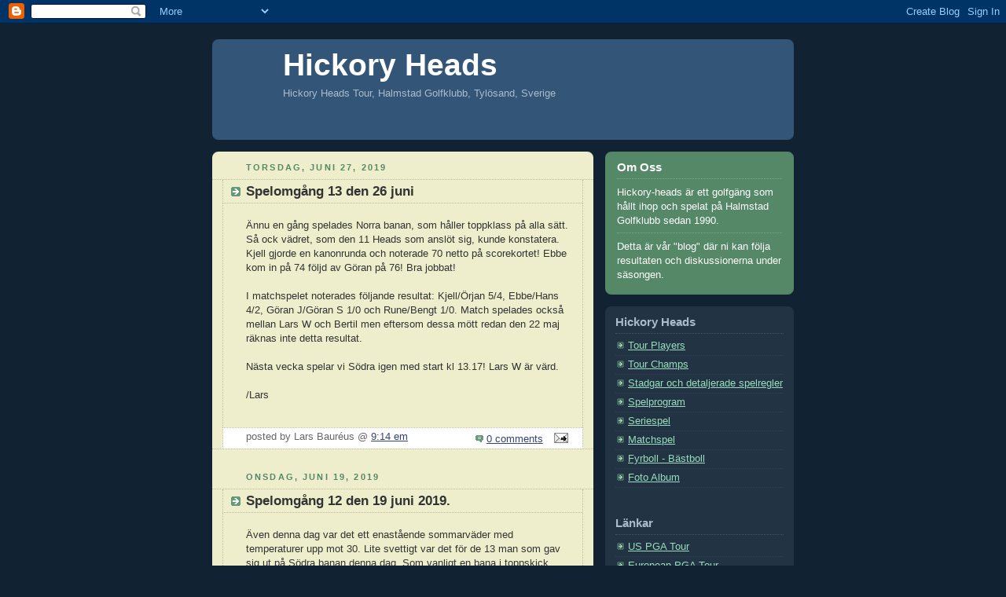

--- FILE ---
content_type: text/html; charset=UTF-8
request_url: http://www.hickory-heads.com/2019/06/
body_size: 9354
content:
<!DOCTYPE html PUBLIC "-//W3C//DTD XHTML 1.0 Strict//EN" "http://www.w3.org/TR/xhtml1/DTD/xhtml1-strict.dtd">



<html xmlns="http://www.w3.org/1999/xhtml" xml:lang="en" lang="en">

<head>
  <title>Hickory Heads: juni 2019</title> 
  <script type="text/javascript">(function() { (function(){function b(g){this.t={};this.tick=function(h,m,f){var n=f!=void 0?f:(new Date).getTime();this.t[h]=[n,m];if(f==void 0)try{window.console.timeStamp("CSI/"+h)}catch(q){}};this.getStartTickTime=function(){return this.t.start[0]};this.tick("start",null,g)}var a;if(window.performance)var e=(a=window.performance.timing)&&a.responseStart;var p=e>0?new b(e):new b;window.jstiming={Timer:b,load:p};if(a){var c=a.navigationStart;c>0&&e>=c&&(window.jstiming.srt=e-c)}if(a){var d=window.jstiming.load;
c>0&&e>=c&&(d.tick("_wtsrt",void 0,c),d.tick("wtsrt_","_wtsrt",e),d.tick("tbsd_","wtsrt_"))}try{a=null,window.chrome&&window.chrome.csi&&(a=Math.floor(window.chrome.csi().pageT),d&&c>0&&(d.tick("_tbnd",void 0,window.chrome.csi().startE),d.tick("tbnd_","_tbnd",c))),a==null&&window.gtbExternal&&(a=window.gtbExternal.pageT()),a==null&&window.external&&(a=window.external.pageT,d&&c>0&&(d.tick("_tbnd",void 0,window.external.startE),d.tick("tbnd_","_tbnd",c))),a&&(window.jstiming.pt=a)}catch(g){}})();window.tickAboveFold=function(b){var a=0;if(b.offsetParent){do a+=b.offsetTop;while(b=b.offsetParent)}b=a;b<=750&&window.jstiming.load.tick("aft")};var k=!1;function l(){k||(k=!0,window.jstiming.load.tick("firstScrollTime"))}window.addEventListener?window.addEventListener("scroll",l,!1):window.attachEvent("onscroll",l);
 })();</script><script type="text/javascript">function a(){var b=window.location.href,c=b.split("?");switch(c.length){case 1:return b+"?m=1";case 2:return c[1].search("(^|&)m=")>=0?null:b+"&m=1";default:return null}}var d=navigator.userAgent;if(d.indexOf("Mobile")!=-1&&d.indexOf("WebKit")!=-1&&d.indexOf("iPad")==-1||d.indexOf("Opera Mini")!=-1||d.indexOf("IEMobile")!=-1){var e=a();e&&window.location.replace(e)};
</script><meta http-equiv="Content-Type" content="text/html; charset=UTF-8" />
<meta name="generator" content="Blogger" />
<link rel="icon" type="image/vnd.microsoft.icon" href="https://www.blogger.com/favicon.ico"/>
<link rel="alternate" type="application/atom+xml" title="Hickory Heads - Atom" href="http://www.hickory-heads.com/feeds/posts/default" />
<link rel="alternate" type="application/rss+xml" title="Hickory Heads - RSS" href="http://www.hickory-heads.com/feeds/posts/default?alt=rss" />
<link rel="service.post" type="application/atom+xml" title="Hickory Heads - Atom" href="https://www.blogger.com/feeds/20123407/posts/default" />
<link rel="stylesheet" type="text/css" href="https://www.blogger.com/static/v1/v-css/1601750677-blog_controls.css"/>
<link rel="stylesheet" type="text/css" href="https://www.blogger.com/dyn-css/authorization.css?targetBlogID=20123407&zx=b4b3b47e-267c-4991-9b44-1c91b4754b6d"/>


  <style type="text/css">
/*
-----------------------------------------------
Blogger Template Style
Name:     Rounders 3
Designer: Douglas Bowman
URL:      www.stopdesign.com
Date:     27 Feb 2004
----------------------------------------------- */

.zg_div {margin:0px 5px 5px 0px; width:117px;}
.zg_div_inner {background-color:#223344;  color:#666666; text-align:center; font-family:arial, helvetica; font-size:11px;}
.zg_div a, .zg_div a:hover, .zg_div a:visited {color:#aabbcc; background:inherit !important; text-decoration:none !important;}

#b-navbar {
   height:0px;
   visibility:hidden;
   display:none
   }

body {
  background:#123;
  margin:0;
  padding:20px 10px;
  text-align:center;
  font:x-small/1.5em "Trebuchet MS",Verdana,Arial,Sans-serif;
  color:#ccc;
  font-size/* */:/**/small;
  font-size: /**/small;
  }


/* Page Structure
----------------------------------------------- */
/* The images which help create rounded corners depend on the 
   following widths and measurements. If you want to change 
   these measurements, the images will also need to change.
   */
@media all {
  #content {
    width:740px;
    margin:0 auto;
    text-align:left;
    }
  #main {
    width:485px;
    float:left;
    background:#eec url("http://www.blogblog.com/rounders3/corners_main_bot.gif") no-repeat left bottom;
    margin:15px 0 0;
    padding:0 0 10px;
    color:#333;
    font-size:97%;
    line-height:1.5em;
    }
  #main2 {
    float:left;
    width:100%;
    background:url("http://www.blogblog.com/rounders3/corners_main_top.gif") no-repeat left top;
    padding:10px 0 0;
    }
  #sidebar {
    width:240px;
    float:right;
    margin:15px 0 0;
    font-size:97%;
    line-height:1.5em;
    }
  }
@media handheld {
  #content {
    width:90%;
    }
  #main {
    width:100%;
    float:none;
    background:#eec;
    }
  #main2 {
    float:none;
    width:100%;
    background:none;
    }
  #sidebar {
    width:100%;
    float:none;
    }
  }


/* Links
----------------------------------------------- */
a:link {
  color:#9db;
  }
a:visited {
  color:#798;
  }
a:hover {
  color:#fff;
  }
a img {
  border-width:0;
  }
#main a:link {
  color:#347;
  }
#main a:visited {
  color:#666;
  }
#main a:hover {
  color:#68a
  }


/* Blog Header
----------------------------------------------- */
@media all {
  #header {
    background:#357 url("http://www.blogblog.com/rounders3/corners_cap_bot.gif") no-repeat left bottom;
    margin:0 0 0;
    padding:0 0 0px;
    color:#fff;

    }
  #header div {
    background:url("http://www.blogblog.com/rounders3/corners_cap_top.gif") no-repeat left top;
    padding:0px 15px 0;
    }
  #header div div {
    background: url("http://photos.olofolsson.com/photos/i-Hq29NLQ/0/O/i-Hq29NLQ.png") no-repeat;  
    height: 128px;
  }

  }
@media handheld {
  #header {
    background:#357;
    }
  #header div {
    background:none;
    }
  }
#blog-title {
  margin:0;
  padding:10px 60px 0px;
  font-size:300%;
  line-height:1.2em;
  }
#blog-title a {
  text-decoration:none;
  color:#fff;
  }
#description {
  margin:0;
  padding:5px 60px 10px;
  font-size:100%;
  line-height:1.2em;
  color:#abc;
  }


/* Posts
----------------------------------------------- */
.date-header {
  margin:0 28px 0 43px;
  font-size:85%;
  line-height:2em;
  text-transform:uppercase;
  letter-spacing:.2em;
  color:#586;
  }
.post {
  margin:.3em 0 25px;
  padding:0 13px;
  border:1px dotted #bb9;
  border-width:1px 0;
  }
.post-title {
  margin:0;
  font-size:135%;
  line-height:1.5em;
  background:url("http://www.blogblog.com/rounders3/icon_arrow.gif") no-repeat 10px .5em;
  display:block;
  border:1px dotted #bb9;
  border-width:0 1px 1px;
  padding:2px 14px 2px 29px;
  color:#333;
  }
#main a.title-link, .post-title strong {
  text-decoration:none;
  display:block;
  }
#main a.title-link:hover {
  background-color:#fff;
  color:#000;
  }
.post-body {
  border:1px dotted #bb9;
  border-width:0 1px 1px;
  border-bottom-color:#eec;
  padding:10px 14px 1px 29px;
  }
html>body .post-body {
  border-bottom-width:0;
  }
.post p {
  margin:0 0 .75em;
  }
p.post-footer {
  background:#fff;
  margin:0;
  padding:2px 14px 2px 29px;
  border:1px dotted #bb9;
  border-bottom:1px solid #eee;
  font-size:100%;
  line-height:1.5em;
  color:#666;
  text-align:right;
  }
html>body p.post-footer {
  border-bottom-color:transparent;
  }
p.post-footer em {
  display:block;
  float:left;
  text-align:left;
  font-style:normal;
  }
a.comment-link {
  /* IE5.0/Win doesn't apply padding to inline elements,
     so we hide these two declarations from it */
  background/* */:/**/url("http://www.blogblog.com/rounders3/icon_comment.gif") no-repeat 0 45%;
  padding-left:14px;
  }
html>body a.comment-link {
  /* Respecified, for IE5/Mac's benefit */
  background:url("http://www.blogblog.com/rounders3/icon_comment.gif") no-repeat 0 45%;
  padding-left:14px;
  }
.post img {
  margin:0 0 5px 0;
  padding:4px;
  border:1px solid #586;
  }
blockquote {
  margin:.75em 0;
  border:1px dotted #596;
  border-width:1px 0;
  padding:5px 15px;
  }
.post blockquote p {
  margin:.5em 0;
  }


/* Comments
----------------------------------------------- */
#comments {
  margin:-25px 13px 0;
  border:1px dotted #6a7;
  border-width:0 1px 1px;
  padding:20px 0 15px 0;
  }
#comments h4 {
  margin:0 0 10px;
  padding:0 14px 2px 29px;
  border-bottom:1px dotted #6a7;
  font-size:120%;
  line-height:1.4em;
  color:#333;
  }
#comments-block {
  margin:0 15px 0 9px;
  }
.comment-data {
  background:url("http://www.blogblog.com/rounders3/icon_comment.gif") no-repeat 2px .3em;
  margin:.5em 0;
  padding:0 0 0 20px;
  color:#666;
  }
.comment-poster {
  font-weight:bold;
  }
.comment-body {
  margin:0 0 1.25em;
  padding:0 0 0 20px;
  }
.comment-body p {
  margin:0 0 .5em;
  }
.comment-timestamp {
  margin:0 0 .5em;
  padding:0 0 .75em 20px;
  color:#fff;
  }
.comment-timestamp a:link {
  color:#fff;
  }
.deleted-comment {
  font-style:italic;
  color:gray;
  }


/* Profile
----------------------------------------------- */
@media all {
  #profile-container {
    background:#586 url("http://www.blogblog.com/rounders3/corners_prof_bot.gif") no-repeat left bottom;
    margin:0 0 15px;
    padding:0 0 10px;
    color:#fff;
    }
  #profile-container h2 {
    background:url("http://www.blogblog.com/rounders3/corners_prof_top.gif") no-repeat left top;
    padding:10px 15px .2em;
    margin:0;
    border-width:0;
    font-size:115%;
    line-height:1.5em;
    color:#fff;
    }
  }
@media handheld {
  #profile-container {
    background:#586;
    }
  #profile-container h2 {
    background:none;
    }
  }

.profile-datablock {
  margin:0 15px .5em;
  border-top:1px dotted #7a8;
  padding-top:8px;
  }
.profile-img {display:inline;}
.profile-img img {
  float:left;
  margin:0 10px 5px 0;
  border:4px solid #bec;
  }
.profile-data strong {
  display:block;
  }
#profile-container p {
  margin:0 15px .5em;
  }
#profile-container .profile-textblock {
  clear:left;
  }
#profile-container a {
  color:#fff;
  }
.profile-link a {
  background:url("http://www.blogblog.com/rounders3/icon_profile.gif") no-repeat 0 .1em;
  padding-left:15px;
  font-weight:bold;
  }
ul.profile-datablock {
  list-style-type:none;
  }


/* Sidebar Boxes
----------------------------------------------- */
@media all {
  .box {
    background:#234 url("http://www.blogblog.com/rounders3/corners_side_top.gif") no-repeat left top;
    margin:0 0 15px;
    padding:10px 0 0;
    color:#abc;
    }
  .box2 {
    background:url("http://www.blogblog.com/rounders3/corners_side_bot.gif") no-repeat left bottom;
    padding:0 13px 8px;
    }
  }
@media handheld {
  .box {
    background:#234;
    }
  .box2 {
    background:none;
    }
  }
.sidebar-title {
  margin:0;
  padding:0 0 .2em;
  border-bottom:1px dotted #456;
  font-size:115%;
  line-height:1.5em;
  color:#abc;
  }
.box ul {
  margin:.5em 0 1.25em;
  padding:0 0px;
  list-style:none;
  }
.box ul li {
  background:url("http://www.blogblog.com/rounders3/icon_arrow_sm.gif") no-repeat 2px .25em;
  margin:0;
  padding:0 0 3px 16px;
  margin-bottom:3px;
  border-bottom:1px dotted #345;
  line-height:1.4em;
  }
.box p {
  margin:0 0 .6em;
  }


/* Footer
----------------------------------------------- */
#footer {
  clear:both;
  margin:0;
  padding:15px 0 0;
  }
@media all {
  #footer div {
    background:#357 url("http://www.blogblog.com/rounders3/corners_cap_top.gif") no-repeat left top;
    padding:8px 0 0;
    color:#fff;
    }
  #footer div div {
    background:url("http://www.blogblog.com/rounders3/corners_cap_bot.gif") no-repeat left bottom;
    padding:0 15px 8px;
    }
  }
@media handheld {
  #footer div {
    background:#357;
    }
  #footer div div {
    background:none;
    }
  }
#footer hr {display:none;}
#footer p {margin:0;}
#footer a {color:#fff;} 
  </style>


<meta name='google-adsense-platform-account' content='ca-host-pub-1556223355139109'/>
<meta name='google-adsense-platform-domain' content='blogspot.com'/>
<!-- --><style type="text/css">@import url(https://www.blogger.com/static/v1/v-css/navbar/3334278262-classic.css);
div.b-mobile {display:none;}
</style>

</head>



<body><script type="text/javascript">
    function setAttributeOnload(object, attribute, val) {
      if(window.addEventListener) {
        window.addEventListener('load',
          function(){ object[attribute] = val; }, false);
      } else {
        window.attachEvent('onload', function(){ object[attribute] = val; });
      }
    }
  </script>
<div id="navbar-iframe-container"></div>
<script type="text/javascript" src="https://apis.google.com/js/platform.js"></script>
<script type="text/javascript">
      gapi.load("gapi.iframes:gapi.iframes.style.bubble", function() {
        if (gapi.iframes && gapi.iframes.getContext) {
          gapi.iframes.getContext().openChild({
              url: 'https://www.blogger.com/navbar/20123407?origin\x3dhttp://www.hickory-heads.com',
              where: document.getElementById("navbar-iframe-container"),
              id: "navbar-iframe"
          });
        }
      });
    </script>



<!-- Begin #content - Centers all content and provides edges for floated columns -->

<div id="content">



<!-- Blog Header -->

<div id="header"><div><div>
  <h1 id="blog-title">
    
	Hickory Heads
	
  </h1>
  <p id="description">Hickory Heads Tour, Halmstad Golfklubb, Tylösand, Sverige</p>
</table>
</div></div></div>





<!-- Begin #main - Contains main-column blog content -->

<div id="main"><div id="main2"><div id="main3">



    
  <h2 class="date-header">torsdag, juni 27, 2019</h2>
  

  

     

  <!-- Begin .post -->

  <div class="post"><a name="5494143282374052099"></a>

     

    
	 
    <h3 class="post-title">
	 Spelomgång 13 den 26 juni
    </h3>
	 
    

    <div class="post-body">

      <p>
      <div style="clear:both;"></div>Ännu en gång spelades Norra banan, som håller toppklass på alla sätt. Så ock vädret, som den 11 Heads som anslöt sig, kunde konstatera. Kjell gjorde en kanonrunda och noterade 70 netto på scorekortet! Ebbe kom in på 74 följd av Göran på 76! Bra jobbat!<br />
<br />
I matchspelet noterades följande resultat: Kjell/Örjan 5/4, Ebbe/Hans 4/2, Göran J/Göran S 1/0 och Rune/Bengt 1/0. Match spelades också mellan Lars W och Bertil men eftersom dessa mött redan den 22 maj räknas inte detta resultat.<br />
<br />
Nästa vecka spelar vi Södra igen med start kl 13.17! Lars W är värd.<br />
<br />
/Lars<br />
<br /><div style="clear:both; padding-bottom:0.25em"></div>
    </p>

    </div>

    <p class="post-footer">
      <em>posted by Lars Bauréus @ <a href="http://www.hickory-heads.com/2019/06/spelomgang-13-den-26-juni.html" title="permanent link">9:14 em</a></em> &nbsp;
      
         <a class="comment-link" href="https://www.blogger.com/comment/fullpage/post/20123407/5494143282374052099"location.href=https://www.blogger.com/comment/fullpage/post/20123407/5494143282374052099;>0 comments</a>
      
  <span class="item-action"><a href="https://www.blogger.com/email-post/20123407/5494143282374052099" title="Skicka inlägg"><img class="icon-action" alt="" src="https://resources.blogblog.com/img/icon18_email.gif" height="13" width="18"/></a></span><span class="item-control blog-admin pid-1995827081"><a style="border:none;" href="https://www.blogger.com/post-edit.g?blogID=20123407&postID=5494143282374052099&from=pencil" title="Redigera inlägg"><img class="icon-action" alt="" src="https://resources.blogblog.com/img/icon18_edit_allbkg.gif" height="18" width="18"></a></span>
    </p>

  

  </div>

  <!-- End .post -->

  


  <!-- Begin #comments -->
 

  <!-- End #comments -->



    
  <h2 class="date-header">onsdag, juni 19, 2019</h2>
  

  

     

  <!-- Begin .post -->

  <div class="post"><a name="3654112869828534372"></a>

     

    
	 
    <h3 class="post-title">
	 Spelomgång 12 den 19 juni 2019.
    </h3>
	 
    

    <div class="post-body">

      <p>
      <div style="clear:both;"></div>Även denna dag var det ett enastående sommarväder med temperaturer upp mot 30. Lite svettigt var det för de 13 man som gav sig ut på Södra banan denna dag. Som vanligt en bana i toppskick, vilket vi ofta nämner när vi spelar och njuter. Vi är riktigt bortskämda med två toppbanor.<br />
<br />
Jag hade nöjet att spel med bl a Mats, som hade en kanonscore på gång, men efter en del strul ändå landade på 72 slag och lade baslag på förstaplatsen. Bengt M spelade stabilt som vanligt och hade också 72. Trean Göran S hade också något stort på gång men värmen tog sitt och han kom in på fina 73 slag. Grattis till dessa duktiga spelare!!<br />
<br />
Leif behåller sin ledning i seriespelet (112p) men det finns hot i form av Thomas (94p) och Lars W (90).<br />
<br />
I matchspelet avgjordes 5 matcher som avlöpte så här: Ebbe/Göran J 3/2, Rune/Kjell 2/1, Göran S/Lars B 2/0, Thomas/Hans 1/0 och Bengt M/Örjan 7/5. Som synes ett antal jämna och hårda matcher. Grattis till vinnarna!!.<br />
<br />
Ebbe är outstanding med 10 poäng på 6 matcher, Lars W 9 poäng på 5 matcher och Leif 7 p på 5 matcher. Ännu är det många matcher kvar!<br />
<br />
Nästa vecka spelar vi Slaggolf/Match på Norra med start kl 13:00 och Örjan som värd.<br />
<br />
/Lars<br />
<br /><div style="clear:both; padding-bottom:0.25em"></div>
    </p>

    </div>

    <p class="post-footer">
      <em>posted by Lars Bauréus @ <a href="http://www.hickory-heads.com/2019/06/spelomgang-12-den-19-juni-2019.html" title="permanent link">7:57 em</a></em> &nbsp;
      
         <a class="comment-link" href="https://www.blogger.com/comment/fullpage/post/20123407/3654112869828534372"location.href=https://www.blogger.com/comment/fullpage/post/20123407/3654112869828534372;>0 comments</a>
      
  <span class="item-action"><a href="https://www.blogger.com/email-post/20123407/3654112869828534372" title="Skicka inlägg"><img class="icon-action" alt="" src="https://resources.blogblog.com/img/icon18_email.gif" height="13" width="18"/></a></span><span class="item-control blog-admin pid-1995827081"><a style="border:none;" href="https://www.blogger.com/post-edit.g?blogID=20123407&postID=3654112869828534372&from=pencil" title="Redigera inlägg"><img class="icon-action" alt="" src="https://resources.blogblog.com/img/icon18_edit_allbkg.gif" height="18" width="18"></a></span>
    </p>

  

  </div>

  <!-- End .post -->

  


  <!-- Begin #comments -->
 

  <!-- End #comments -->



    
  <h2 class="date-header">onsdag, juni 12, 2019</h2>
  

  

     

  <!-- Begin .post -->

  <div class="post"><a name="5423849044024706307"></a>

     

    
	 
    <h3 class="post-title">
	 Spelomgång 11 den 12 juni 2019.
    </h3>
	 
    

    <div class="post-body">

      <p>
      <div style="clear:both;"></div>Fyrbollsspelet, som introducerades av Bengt-Olof Olsson för några år sedan, är mäkta populärt. Idag ställde hela 14 man upp för att spela Norra banan. Vädret lovade sol och 24 grader, men det blev något svalare och obetydligt med sol. I alla fall ett utmärkt väder att spela golf i. Bäst spelade konstellationen bestående av två Göran, med efternamnen Svensson och Johansson. De spelade ihop hela 44 poäng! På andra plats kom Bengt M och Kjell med 42 och treor blev Thomas och undertecknad med 41. Vi uppskattar alla gratulationer!<br />
Efter två omgångar har Bengt och Göran S 26 poäng och Kjell och Göran J vardera 22 poäng. Två omgångar återstår, och de tre bästa poängen räknas så alla har chans att ta en plats till Skins game!<br />
<br />
Nästa vecka spelar vi Slaggolf/Match på Södra igen och med Leif som värd. Starttid fr kl 13.00.<br />
<br />
/Lars<br />
<br /><div style="clear:both; padding-bottom:0.25em"></div>
    </p>

    </div>

    <p class="post-footer">
      <em>posted by Lars Bauréus @ <a href="http://www.hickory-heads.com/2019/06/spelomgang-11-den-12-juni-2019.html" title="permanent link">8:32 em</a></em> &nbsp;
      
         <a class="comment-link" href="https://www.blogger.com/comment/fullpage/post/20123407/5423849044024706307"location.href=https://www.blogger.com/comment/fullpage/post/20123407/5423849044024706307;>0 comments</a>
      
  <span class="item-action"><a href="https://www.blogger.com/email-post/20123407/5423849044024706307" title="Skicka inlägg"><img class="icon-action" alt="" src="https://resources.blogblog.com/img/icon18_email.gif" height="13" width="18"/></a></span><span class="item-control blog-admin pid-1995827081"><a style="border:none;" href="https://www.blogger.com/post-edit.g?blogID=20123407&postID=5423849044024706307&from=pencil" title="Redigera inlägg"><img class="icon-action" alt="" src="https://resources.blogblog.com/img/icon18_edit_allbkg.gif" height="18" width="18"></a></span>
    </p>

  

  </div>

  <!-- End .post -->

  


  <!-- Begin #comments -->
 

  <!-- End #comments -->



    
  <h2 class="date-header">onsdag, juni 05, 2019</h2>
  

  

     

  <!-- Begin .post -->

  <div class="post"><a name="5169991888801099092"></a>

     

    
	 
    <h3 class="post-title">
	 Spelomgång 10 den 5 juni 2019.
    </h3>
	 
    

    <div class="post-body">

      <p>
      <div style="clear:both;"></div>Denna dag kom sommarvärmen på allvar! Temperatur strax under 30 grader höll oss 12 gubbar varma och något svettiga då vi spelade Slaggolf/Match på Södra. Mats hade koll på spelet och noterade netto 71 slag och vann förstås! Rune gjorde 72 och Lars W 74. Grattis till fint spel alla!<br />
<br />
I Matchspelet var det överlag mycket jämnt. Här är resultaten: Lars W/Rolf 1/0, Thomas/Rune A/S, Ebbe/Kjell 3/2, Ingvar/Leif A/S, Mats/Lars B 2/0 och Göran/Hans 1/0. Grattis till alla vinnare, och oss andra också!<br />
<br />
Nästa vecka spelar vi Fyrboll för andra gången med Göran S som värd. Observera att vi startar från kl 14.00 och vi spelar på Norra banan.<br />
<br />
Till dess, njut av det underbara vädret!!<br />
<br />
/Lars<div style="clear:both; padding-bottom:0.25em"></div>
    </p>

    </div>

    <p class="post-footer">
      <em>posted by Lars Bauréus @ <a href="http://www.hickory-heads.com/2019/06/spelomgang-10-den-5-juni-2019.html" title="permanent link">7:17 em</a></em> &nbsp;
      
         <a class="comment-link" href="https://www.blogger.com/comment/fullpage/post/20123407/5169991888801099092"location.href=https://www.blogger.com/comment/fullpage/post/20123407/5169991888801099092;>0 comments</a>
      
  <span class="item-action"><a href="https://www.blogger.com/email-post/20123407/5169991888801099092" title="Skicka inlägg"><img class="icon-action" alt="" src="https://resources.blogblog.com/img/icon18_email.gif" height="13" width="18"/></a></span><span class="item-control blog-admin pid-1995827081"><a style="border:none;" href="https://www.blogger.com/post-edit.g?blogID=20123407&postID=5169991888801099092&from=pencil" title="Redigera inlägg"><img class="icon-action" alt="" src="https://resources.blogblog.com/img/icon18_edit_allbkg.gif" height="18" width="18"></a></span>
    </p>

  

  </div>

  <!-- End .post -->

  


  <!-- Begin #comments -->
 

  <!-- End #comments -->





</div></div></div>

<!-- End #main -->









<!-- Begin #sidebar -->

<div id="sidebar">

  

  <!-- Begin #profile-container -->

   <!--$BlogMemberProfile$-->
  <div id="profile-container">
  <h2 class="sidebar-title">Om  Oss</h2> 
 
 <p class="profile-datablock">Hickory-heads är ett golfgäng som hållt ihop och spelat på Halmstad Golfklubb sedan 1990. </p>
 <p class="profile-datablock">Detta är vår "blog" där ni kan följa resultaten och diskussionerna under säsongen.</p>
 
 </div>  


 <!-- End #profile -->



  

  <!-- Begin .box -->

  <div class="box"><div class="box2"><div class="box3">
    
        
  <h2 class="sidebar-title">Hickory Heads</h2>
    <ul>
    	<li><a href="https://docs.google.com/document/d/13NFxJEWNfsIEPe6laVPvN-TUQdE1kOejVHTqgfIV_Xs/edit?usp=sharing">Tour Players</a></li>
    	<li><a href="https://docs.google.com/document/d/1PMHL7hv_9LLKST9nzUCZqM7QrGKsPeE9j2BrHK6I3go/edit?usp=sharing">Tour Champs</a></li>
    	<li><a href="https://docs.google.com/document/d/1qhd7kAidZDnRxPpGEzbhZvoezdsva8OW2kK6On_ZgHA/edit?usp=sharing">Stadgar och detaljerade spelregler</a></li>
    	<li><a href="https://docs.google.com/spreadsheets/d/1MKzwm5WgN9vegFLDmLoARTpFXkanJQ1S3jnJkeoGfJI/edit?usp=sharing">Spelprogram</a></li>
    	<li><a href="https://docs.google.com/spreadsheets/d/1wF60bL7HBxryUnAxALU3exisdg9kZW8RdLm7RV1WrFQ/edit?usp=sharing">Seriespel</a></li>
    	<li><a href="https://docs.google.com/spreadsheets/d/16AAPGFIddayoa2o4Z9TT90qzsHdyOmWIqBUnz1Ew3kc/edit?usp=sharing">Matchspel</a></li>
    	<li><a href="https://docs.google.com/spreadsheets/d/1_0Jh8fNMfeMr9tuCxAriBvQPMJOGtyX6_kYB1UfteYA/edit?usp=sharing">Fyrboll - Bästboll</a></li>
    	<li><a href="http://www.flickr.com/groups/hickory-heads">Foto Album</a></li>
  </ul>

<!-- Start of Flickr Badge -->
<style type="text/css">
#flickr_badge_source_txt {padding:0; font: 11px Arial, Helvetica, Sans serif; color:#aabbcc;}
#flickr_badge_icon {display:block !important; margin:0 !important; border: 0px solid rgb(0,0,0) !important;}
#flickr_icon_td {padding:0 5px 0 0 !important;}
.flickr_badge_image {text-align:center !important;}
.flickr_badge_image img {border: 1px solid black !important;}
#flickr_www {display:block; padding:0 10px 0 10px !important; font: 11px Arial, Helvetica, Sans serif !important; color:#aabbcc !important;}
#flickr_badge_uber_wrapper a:hover,
#flickr_badge_uber_wrapper a:link,
#flickr_badge_uber_wrapper a:active,
#flickr_badge_uber_wrapper a:visited {text-decoration:none !important; background:inherit !important;color:#aabbcc;}
#flickr_badge_wrapper {background-color:#223344;}
#flickr_badge_source {padding:0 !important; font: 11px Arial, Helvetica, Sans serif !important; color:#aabbcc !important;}
</style>
<table id="flickr_badge_uber_wrapper" cellpadding="0" cellspacing="10" border="0"><tr><td><table cellpadding="0" cellspacing="10" border="0" id="flickr_badge_wrapper">
<script type="text/javascript" src="http://www.flickr.com/badge_code_v2.gne?count=3&display=random&size=t&layout=v&context=in%2Fpool-hickory-heads%2F&source=group&group=55614029%40N00"></script>
</table>
</td></tr></table>
<!-- End of Flickr Badge -->


<h2 class="sidebar-title">Länkar</h2>
    <ul>
    	<li><a href="http://www.pgatour.com/">US PGA Tour</a></li>
    	<li><a href="www.europeantour.com">European PGA Tour</a></li>
    	<li><a href="http://www.golf.se/">Svensk Golf</a></li>
    	<li><a href="http://www.hgk.se/">Halmstad Golfklubb</a></li>
  </ul>

  

    <h2 class="sidebar-title">Tidigare Inlägg</h2>
  
  <ul id="recently">
    
        <li><a href="http://www.hickory-heads.com/2025/10/sista-dag-samlade-10-deltagare-i.html">&nbsp;&Aring;rets sista dag samlade 10 deltagare i slagspelsk...</a></li>
     
        <li><a href="http://www.hickory-heads.com/2025/09/man-stallde-upp-pa-arets-nast-sista.html">&nbsp;11 man st&auml;llde upp p&aring; &aring;rets n&auml;st sista seriespels...</a></li>
     
        <li><a href="http://www.hickory-heads.com/2025/09/17-september-2025.html">17 september 2025</a></li>
     
        <li><a href="http://www.hickory-heads.com/2025/09/pa-sommarens-absolut-sista-dag.html">&nbsp;Seriespel p&aring; sommarens absolut sista dag. Kortbyx...</a></li>
     
        <li><a href="http://www.hickory-heads.com/2025/09/pa-araslov-3-49-i-solig-hogsommarvarme.html">&nbsp;Slutspel p&aring; Arasl&ouml;v 3-4/9 i solig h&ouml;gsommarv&auml;rme....</a></li>
     
        <li><a href="http://www.hickory-heads.com/2025/08/decimerad-skara-endast-6-hickorianer.html">&nbsp;En decimerad skara, endast 6 Hickorianer, gjorde ...</a></li>
     
        <li><a href="http://www.hickory-heads.com/2025/08/matchspel-pa-falkenberg-gk-orjan-slog.html">&nbsp;Ang&aring;ende matchspel p&aring; Falkenberg GK: &Ouml;rjan slog E...</a></li>
     
        <li><a href="http://www.hickory-heads.com/2025/08/obligatoriska-spel-pa-annan-bana.html">&nbsp;&Aring;rets obligatoriska spel p&aring; annan bana utspelades...</a></li>
     
        <li><a href="http://www.hickory-heads.com/2025/08/vackraste-och-skonaste-eftermiddag.html">&nbsp;Sommarens vackraste och sk&ouml;naste eftermiddag-kv&auml;l...</a></li>
     
        <li><a href="http://www.hickory-heads.com/2025/08/pa-besok-hos-hgk-kan-ju-inte-direkt.html">&nbsp;Floris p&aring; bes&ouml;k hos HGK kan ju inte direkt j&auml;mf&ouml;r...</a></li>
     
  </ul>
  
  
  <h2 class="sidebar-title">Arkiv</h2>
  
  <ul class="archive-list">
   	  
    	<li><a href="http://www.hickory-heads.com/2007/05/">maj 2007</a></li>
	  
    	<li><a href="http://www.hickory-heads.com/2007/06/">juni 2007</a></li>
	  
    	<li><a href="http://www.hickory-heads.com/2007/07/">juli 2007</a></li>
	  
    	<li><a href="http://www.hickory-heads.com/2007/08/">augusti 2007</a></li>
	  
    	<li><a href="http://www.hickory-heads.com/2007/09/">september 2007</a></li>
	  
    	<li><a href="http://www.hickory-heads.com/2008/01/">januari 2008</a></li>
	  
    	<li><a href="http://www.hickory-heads.com/2008/04/">april 2008</a></li>
	  
    	<li><a href="http://www.hickory-heads.com/2008/05/">maj 2008</a></li>
	  
    	<li><a href="http://www.hickory-heads.com/2008/06/">juni 2008</a></li>
	  
    	<li><a href="http://www.hickory-heads.com/2008/07/">juli 2008</a></li>
	  
    	<li><a href="http://www.hickory-heads.com/2008/08/">augusti 2008</a></li>
	  
    	<li><a href="http://www.hickory-heads.com/2008/09/">september 2008</a></li>
	  
    	<li><a href="http://www.hickory-heads.com/2009/01/">januari 2009</a></li>
	  
    	<li><a href="http://www.hickory-heads.com/2009/04/">april 2009</a></li>
	  
    	<li><a href="http://www.hickory-heads.com/2009/05/">maj 2009</a></li>
	  
    	<li><a href="http://www.hickory-heads.com/2009/06/">juni 2009</a></li>
	  
    	<li><a href="http://www.hickory-heads.com/2009/07/">juli 2009</a></li>
	  
    	<li><a href="http://www.hickory-heads.com/2009/08/">augusti 2009</a></li>
	  
    	<li><a href="http://www.hickory-heads.com/2009/09/">september 2009</a></li>
	  
    	<li><a href="http://www.hickory-heads.com/2009/10/">oktober 2009</a></li>
	  
    	<li><a href="http://www.hickory-heads.com/2010/01/">januari 2010</a></li>
	  
    	<li><a href="http://www.hickory-heads.com/2010/03/">mars 2010</a></li>
	  
    	<li><a href="http://www.hickory-heads.com/2010/04/">april 2010</a></li>
	  
    	<li><a href="http://www.hickory-heads.com/2010/05/">maj 2010</a></li>
	  
    	<li><a href="http://www.hickory-heads.com/2010/06/">juni 2010</a></li>
	  
    	<li><a href="http://www.hickory-heads.com/2010/07/">juli 2010</a></li>
	  
    	<li><a href="http://www.hickory-heads.com/2010/08/">augusti 2010</a></li>
	  
    	<li><a href="http://www.hickory-heads.com/2010/09/">september 2010</a></li>
	  
    	<li><a href="http://www.hickory-heads.com/2010/10/">oktober 2010</a></li>
	  
    	<li><a href="http://www.hickory-heads.com/2011/01/">januari 2011</a></li>
	  
    	<li><a href="http://www.hickory-heads.com/2011/04/">april 2011</a></li>
	  
    	<li><a href="http://www.hickory-heads.com/2011/05/">maj 2011</a></li>
	  
    	<li><a href="http://www.hickory-heads.com/2011/06/">juni 2011</a></li>
	  
    	<li><a href="http://www.hickory-heads.com/2011/07/">juli 2011</a></li>
	  
    	<li><a href="http://www.hickory-heads.com/2011/08/">augusti 2011</a></li>
	  
    	<li><a href="http://www.hickory-heads.com/2011/09/">september 2011</a></li>
	  
    	<li><a href="http://www.hickory-heads.com/2011/10/">oktober 2011</a></li>
	  
    	<li><a href="http://www.hickory-heads.com/2012/01/">januari 2012</a></li>
	  
    	<li><a href="http://www.hickory-heads.com/2012/04/">april 2012</a></li>
	  
    	<li><a href="http://www.hickory-heads.com/2012/05/">maj 2012</a></li>
	  
    	<li><a href="http://www.hickory-heads.com/2012/06/">juni 2012</a></li>
	  
    	<li><a href="http://www.hickory-heads.com/2012/07/">juli 2012</a></li>
	  
    	<li><a href="http://www.hickory-heads.com/2012/08/">augusti 2012</a></li>
	  
    	<li><a href="http://www.hickory-heads.com/2012/09/">september 2012</a></li>
	  
    	<li><a href="http://www.hickory-heads.com/2012/10/">oktober 2012</a></li>
	  
    	<li><a href="http://www.hickory-heads.com/2013/01/">januari 2013</a></li>
	  
    	<li><a href="http://www.hickory-heads.com/2013/04/">april 2013</a></li>
	  
    	<li><a href="http://www.hickory-heads.com/2013/05/">maj 2013</a></li>
	  
    	<li><a href="http://www.hickory-heads.com/2013/06/">juni 2013</a></li>
	  
    	<li><a href="http://www.hickory-heads.com/2013/07/">juli 2013</a></li>
	  
    	<li><a href="http://www.hickory-heads.com/2013/08/">augusti 2013</a></li>
	  
    	<li><a href="http://www.hickory-heads.com/2013/09/">september 2013</a></li>
	  
    	<li><a href="http://www.hickory-heads.com/2013/10/">oktober 2013</a></li>
	  
    	<li><a href="http://www.hickory-heads.com/2014/01/">januari 2014</a></li>
	  
    	<li><a href="http://www.hickory-heads.com/2014/04/">april 2014</a></li>
	  
    	<li><a href="http://www.hickory-heads.com/2014/05/">maj 2014</a></li>
	  
    	<li><a href="http://www.hickory-heads.com/2014/06/">juni 2014</a></li>
	  
    	<li><a href="http://www.hickory-heads.com/2014/07/">juli 2014</a></li>
	  
    	<li><a href="http://www.hickory-heads.com/2014/08/">augusti 2014</a></li>
	  
    	<li><a href="http://www.hickory-heads.com/2014/09/">september 2014</a></li>
	  
    	<li><a href="http://www.hickory-heads.com/2014/10/">oktober 2014</a></li>
	  
    	<li><a href="http://www.hickory-heads.com/2014/12/">december 2014</a></li>
	  
    	<li><a href="http://www.hickory-heads.com/2015/02/">februari 2015</a></li>
	  
    	<li><a href="http://www.hickory-heads.com/2015/04/">april 2015</a></li>
	  
    	<li><a href="http://www.hickory-heads.com/2015/05/">maj 2015</a></li>
	  
    	<li><a href="http://www.hickory-heads.com/2015/06/">juni 2015</a></li>
	  
    	<li><a href="http://www.hickory-heads.com/2015/07/">juli 2015</a></li>
	  
    	<li><a href="http://www.hickory-heads.com/2015/08/">augusti 2015</a></li>
	  
    	<li><a href="http://www.hickory-heads.com/2015/09/">september 2015</a></li>
	  
    	<li><a href="http://www.hickory-heads.com/2015/10/">oktober 2015</a></li>
	  
    	<li><a href="http://www.hickory-heads.com/2016/02/">februari 2016</a></li>
	  
    	<li><a href="http://www.hickory-heads.com/2016/04/">april 2016</a></li>
	  
    	<li><a href="http://www.hickory-heads.com/2016/05/">maj 2016</a></li>
	  
    	<li><a href="http://www.hickory-heads.com/2016/06/">juni 2016</a></li>
	  
    	<li><a href="http://www.hickory-heads.com/2016/07/">juli 2016</a></li>
	  
    	<li><a href="http://www.hickory-heads.com/2016/08/">augusti 2016</a></li>
	  
    	<li><a href="http://www.hickory-heads.com/2016/09/">september 2016</a></li>
	  
    	<li><a href="http://www.hickory-heads.com/2016/10/">oktober 2016</a></li>
	  
    	<li><a href="http://www.hickory-heads.com/2017/01/">januari 2017</a></li>
	  
    	<li><a href="http://www.hickory-heads.com/2017/04/">april 2017</a></li>
	  
    	<li><a href="http://www.hickory-heads.com/2017/05/">maj 2017</a></li>
	  
    	<li><a href="http://www.hickory-heads.com/2017/06/">juni 2017</a></li>
	  
    	<li><a href="http://www.hickory-heads.com/2017/07/">juli 2017</a></li>
	  
    	<li><a href="http://www.hickory-heads.com/2017/08/">augusti 2017</a></li>
	  
    	<li><a href="http://www.hickory-heads.com/2017/09/">september 2017</a></li>
	  
    	<li><a href="http://www.hickory-heads.com/2017/10/">oktober 2017</a></li>
	  
    	<li><a href="http://www.hickory-heads.com/2018/04/">april 2018</a></li>
	  
    	<li><a href="http://www.hickory-heads.com/2018/05/">maj 2018</a></li>
	  
    	<li><a href="http://www.hickory-heads.com/2018/06/">juni 2018</a></li>
	  
    	<li><a href="http://www.hickory-heads.com/2018/07/">juli 2018</a></li>
	  
    	<li><a href="http://www.hickory-heads.com/2018/08/">augusti 2018</a></li>
	  
    	<li><a href="http://www.hickory-heads.com/2018/09/">september 2018</a></li>
	  
    	<li><a href="http://www.hickory-heads.com/2018/10/">oktober 2018</a></li>
	  
    	<li><a href="http://www.hickory-heads.com/2019/01/">januari 2019</a></li>
	  
    	<li><a href="http://www.hickory-heads.com/2019/04/">april 2019</a></li>
	  
    	<li><a href="http://www.hickory-heads.com/2019/05/">maj 2019</a></li>
	  
    	<li><a href="http://www.hickory-heads.com/2019/06/">juni 2019</a></li>
	  
    	<li><a href="http://www.hickory-heads.com/2019/07/">juli 2019</a></li>
	  
    	<li><a href="http://www.hickory-heads.com/2019/08/">augusti 2019</a></li>
	  
    	<li><a href="http://www.hickory-heads.com/2019/09/">september 2019</a></li>
	  
    	<li><a href="http://www.hickory-heads.com/2019/10/">oktober 2019</a></li>
	  
    	<li><a href="http://www.hickory-heads.com/2019/12/">december 2019</a></li>
	  
    	<li><a href="http://www.hickory-heads.com/2020/04/">april 2020</a></li>
	  
    	<li><a href="http://www.hickory-heads.com/2020/05/">maj 2020</a></li>
	  
    	<li><a href="http://www.hickory-heads.com/2020/06/">juni 2020</a></li>
	  
    	<li><a href="http://www.hickory-heads.com/2020/07/">juli 2020</a></li>
	  
    	<li><a href="http://www.hickory-heads.com/2020/08/">augusti 2020</a></li>
	  
    	<li><a href="http://www.hickory-heads.com/2020/09/">september 2020</a></li>
	  
    	<li><a href="http://www.hickory-heads.com/2020/10/">oktober 2020</a></li>
	  
    	<li><a href="http://www.hickory-heads.com/2021/04/">april 2021</a></li>
	  
    	<li><a href="http://www.hickory-heads.com/2021/05/">maj 2021</a></li>
	  
    	<li><a href="http://www.hickory-heads.com/2021/06/">juni 2021</a></li>
	  
    	<li><a href="http://www.hickory-heads.com/2021/07/">juli 2021</a></li>
	  
    	<li><a href="http://www.hickory-heads.com/2021/08/">augusti 2021</a></li>
	  
    	<li><a href="http://www.hickory-heads.com/2021/09/">september 2021</a></li>
	  
    	<li><a href="http://www.hickory-heads.com/2021/10/">oktober 2021</a></li>
	  
    	<li><a href="http://www.hickory-heads.com/2022/03/">mars 2022</a></li>
	  
    	<li><a href="http://www.hickory-heads.com/2022/04/">april 2022</a></li>
	  
    	<li><a href="http://www.hickory-heads.com/2022/05/">maj 2022</a></li>
	  
    	<li><a href="http://www.hickory-heads.com/2022/06/">juni 2022</a></li>
	  
    	<li><a href="http://www.hickory-heads.com/2022/07/">juli 2022</a></li>
	  
    	<li><a href="http://www.hickory-heads.com/2022/08/">augusti 2022</a></li>
	  
    	<li><a href="http://www.hickory-heads.com/2022/09/">september 2022</a></li>
	  
    	<li><a href="http://www.hickory-heads.com/2022/10/">oktober 2022</a></li>
	  
    	<li><a href="http://www.hickory-heads.com/2023/04/">april 2023</a></li>
	  
    	<li><a href="http://www.hickory-heads.com/2023/05/">maj 2023</a></li>
	  
    	<li><a href="http://www.hickory-heads.com/2023/06/">juni 2023</a></li>
	  
    	<li><a href="http://www.hickory-heads.com/2023/07/">juli 2023</a></li>
	  
    	<li><a href="http://www.hickory-heads.com/2023/08/">augusti 2023</a></li>
	  
    	<li><a href="http://www.hickory-heads.com/2023/09/">september 2023</a></li>
	  
    	<li><a href="http://www.hickory-heads.com/2024/04/">april 2024</a></li>
	  
    	<li><a href="http://www.hickory-heads.com/2024/05/">maj 2024</a></li>
	  
    	<li><a href="http://www.hickory-heads.com/2024/06/">juni 2024</a></li>
	  
    	<li><a href="http://www.hickory-heads.com/2024/07/">juli 2024</a></li>
	  
    	<li><a href="http://www.hickory-heads.com/2024/08/">augusti 2024</a></li>
	  
    	<li><a href="http://www.hickory-heads.com/2024/09/">september 2024</a></li>
	  
    	<li><a href="http://www.hickory-heads.com/2024/10/">oktober 2024</a></li>
	  
    	<li><a href="http://www.hickory-heads.com/2025/01/">januari 2025</a></li>
	  
    	<li><a href="http://www.hickory-heads.com/2025/04/">april 2025</a></li>
	  
    	<li><a href="http://www.hickory-heads.com/2025/05/">maj 2025</a></li>
	  
    	<li><a href="http://www.hickory-heads.com/2025/06/">juni 2025</a></li>
	  
    	<li><a href="http://www.hickory-heads.com/2025/07/">juli 2025</a></li>
	  
    	<li><a href="http://www.hickory-heads.com/2025/08/">augusti 2025</a></li>
	  
    	<li><a href="http://www.hickory-heads.com/2025/09/">september 2025</a></li>
	  
    	<li><a href="http://www.hickory-heads.com/2025/10/">oktober 2025</a></li>
	  
      <li><a href="http://www.hickory-heads.com/">Current Posts</a></li>
  </ul>
  
  
  


    

<!--WEBBOT bot="HTMLMarkup" startspan ALT="Site Meter" -->
<script type="text/javascript" src="http://s24.sitemeter.com/js/counter.js?site=s24hickory-heads">
</script>
<noscript>
<a href="http://s24.sitemeter.com/stats.asp?site=s24hickory-heads" target="_top">
<img src="http://s24.sitemeter.com/meter.asp?site=s24hickory-heads" alt="Site Meter" border="0"/></a>
</noscript>
<!--WEBBOT bot="HTMLMarkup" Endspan -->

  

  </div></div></div>

  <!-- End .box -->





</div>

<!-- End #sidebar -->









<!-- Begin #footer -->

<div id="footer"><div><div><hr />



  <p align="center">Hickory Heads Tour, Halmstad Golfklubb, Tylösand, Sverige&nbsp;</p>



</div></div></div>

<!-- End #footer -->









</div>

<!-- End #content -->



</body>

</html>